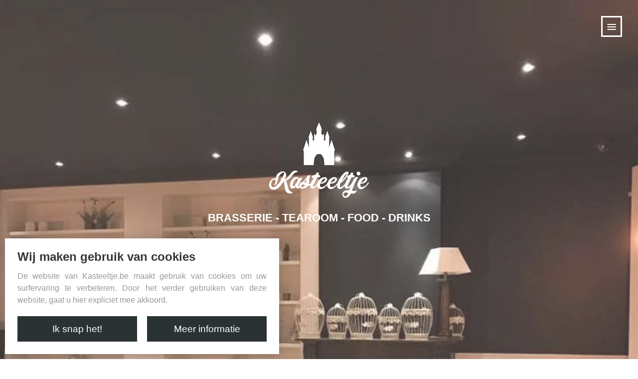

--- FILE ---
content_type: text/html; charset=UTF-8
request_url: https://www.kasteeltje.be/nl/home
body_size: 12447
content:
<!DOCTYPE html PUBLIC "-//W3C//DTD XHTML 1.0 Transitional//EN" "http://www.w3.org/TR/xhtml1/DTD/xhtml1-transitional.dtd">
<html xmlns="http://www.w3.org/1999/xhtml" xmlns:og="http://ogp.me/ns#" xmlns:fb="https://www.facebook.com/2008/fbml" lang="nl-be">
<head>
<title>Kasteeltje</title>
<meta http-equiv="Content-Type" content="text/html; charset=UTF-8"/>
<meta http-equiv="Cache-control" content="no-cache"/>
<meta http-equiv="imagetoolbar" content="no"/>
<meta http-equiv="pragma" content="no-cache"/>
<meta http-equiv="Content-Script-Type" content="text/javascript"/>
<meta http-equiv="Content-Style-Type" content="text/css"/>
<meta http-equiv="Window-Target" content="_top"/>
<meta http-equiv="content-language" content="NL"/>
<meta name="SKYPE_TOOLBAR" content="SKYPE_TOOLBAR_PARSER_COMPATIBLE"/>
<meta name="keywords" content=""/>
<meta name="description" content=""/>
<meta name="abstract" content=""/>
<meta name="robots" content="index, follow"/>
<meta name="contact" content="info@kasteeltje.be"/>
<meta name="distribution" content="global"/>
<meta name="format-detection" content="telephone=no"/>
<meta name="generator" content="Plenso"/>
<meta name="publisher" content="Kasteeltje"/>
<meta name="rating" content="general"/>
<meta name="reply-to" content="info@kasteeltje.be"/>
<meta name="googlebot" content="noodp"/>
<meta name="slurp" content="noodp"/>
<meta name="msnbot" content="noodp"/>
<meta name="web_author" content="Plenso bvba"/>
<meta name="identifier-url" content="http://www.kasteeltje.be"/>
<meta name="linkage" content="http://www.kasteeltje.be"/>
<meta name="MSThemeCompatible" content="no"/>
<meta name="revisit-after" content="1 days"/>
<meta name="copyright" content="copyright © 2026 Kasteeltje"/>
<meta name="viewport" content="width=device-width, initial-scale=1.0">
<meta name="dc.language" CONTENT="NL"/>
<meta name="dc.source" CONTENT="http://www.kasteeltje.be/nl/home"/>
<meta name="dc.title" CONTENT="Kasteeltje"/>
<meta name="dc.keywords" CONTENT=""/>
<meta name="dc.subject" CONTENT=""/>
<meta name="dc.description" CONTENT=""/>
<meta property="og:title" content="Kasteeltje"/>
<meta property="og:type" content="company"/>
<meta property="og:url" content="http://www.kasteeltje.be/nl/home"/>
<meta property="og:image" content="http://www.kasteeltje.be/default.png"/>
<meta property="og:site_name" content="Kasteeltje"/>
<meta property="og:description" content=""/>
<link href="/css/A.reset.css+fontface.css+index.css,,q1769162312,Mcc.laAX7cvYu9.css.pagespeed.cf.Y6o78vrnvt.css" rel="stylesheet" type="text/css" media="screen"/>
<link href="/css/A.menu.css+classes.css,Mcc.7osXPnKHm7.css.pagespeed.cf.HUsC9-vG3w.css" rel="stylesheet" type="text/css" media="screen"/>
<link href="/font-awesome/A.all.css.pagespeed.cf.ObKy3peGrv.css" rel="stylesheet"/>
<link href="/A.Loctek,,_loctek.css+css,,_jquery-datepicker.css,Mcc.3rNfNvR0B0.css.pagespeed.cf.ormUg-uTWP.css" rel="stylesheet" type="text/css" media="screen"/>
<link href="/css/A.photoswipe.css+default-skin,,_default-skin.css,Mcc.QUpxNI4Hz-.css.pagespeed.cf.4AyvrLgbmD.css" rel="stylesheet"/>
<link href="https://fonts.googleapis.com/css?family=Lato:400,400i,700,700i" rel="stylesheet">
<link rel="shortcut icon" href="https://www.kasteeltje.be/favicon.ico"/>
<link rel="apple-touch-icon" sizes="57x57" href="http://www.kasteeltje.be/touch-icon-iphone.png"/>
<link rel="apple-touch-icon" sizes="72x72" href="http://www.kasteeltje.be/touch-icon-ipad.png"/>
<link rel="apple-touch-icon" sizes="114x114" href="http://www.kasteeltje.be/touch-icon-iphone4.png"/>
<link rel="apple-touch-icon" sizes="144x144" href="http://www.kasteeltje.be/touch-icon-ipad3.png"/>
<link rel="apple-touch-icon-precomposed" sizes="57x57" href="http://www.kasteeltje.be/touch-icon-iphone.png"/>
<link rel="apple-touch-icon-precomposed" sizes="72x72" href="http://www.kasteeltje.be/touch-icon-ipad.png"/>
<link rel="apple-touch-icon-precomposed" sizes="114x114" href="http://www.kasteeltje.be/touch-icon-iphone4.png"/>
<link rel="apple-touch-icon-precomposed" sizes="144x144" href="http://www.kasteeltje.be/touch-icon-ipad3.png"/>
<link rel="canonical" href="http://www.kasteeltje.be/nl/home"/>
<meta name="google-site-verification" content="hVB3fS-DYYbshaE_XazhtNjnXf4196c7WUexAaU52Gk"/>
<script type="text/javascript" src="/js/jquery-1.9.1.min.js.pagespeed.jm.roLDJ9nOeu.js"></script>
<script src="/Loctek,_loctek.js+js,_modernizr.js+js,_jquery.dotdotdot.min.js.pagespeed.jc.DSFuGAzBnJ.js"></script><script>eval(mod_pagespeed_mqIUKnUxFk);</script>
<script>eval(mod_pagespeed_n_$GrrQm7e);</script>
<script>eval(mod_pagespeed_cajPjo3kdp);</script>
<script>(function(i,s,o,g,r,a,m){i['GoogleAnalyticsObject']=r;i[r]=i[r]||function(){(i[r].q=i[r].q||[]).push(arguments)},i[r].l=1*new Date();a=s.createElement(o),m=s.getElementsByTagName(o)[0];a.async=1;a.src=g;m.parentNode.insertBefore(a,m)})(window,document,'script','//www.google-analytics.com/analytics.js','ga');ga('create','UA-61838324-1','auto');ga('send','pageview');</script>
<script src="/js/photoswipe.min.js+photoswipe-ui-default.min.js.pagespeed.jc.FVmoiHKpqR.js"></script><script>eval(mod_pagespeed_4zywTorIkl);</script>
<script>eval(mod_pagespeed_aeqvH8KxSL);</script>
<script type="text/javascript">$(document).ready(function(){$('#menu').on('click',function(){console.log('test');if($(this).hasClass('active'))closeMenu();else{$('#menu').addClass('active');$('#container').animate({left:viewport().width>400?'-400px':-viewport().width},700);$('nav').show().animate({right:'0'},700);if(viewport().width<=400)$('html,body').css('overflow','hidden');}});});function closeMenu(){$('#menu').removeClass('active');$('#container').animate({left:'0'},700);$('nav').animate({right:viewport().width>400?'-400px':-viewport().width},700,function(){$(this).hide();});if(viewport().width<=400)$('html,body').css('overflow','auto');}</script>
</head>
<body>
<div id="container">
<nav>
<img src="/images/xlogo.png.pagespeed.ic.TRXwsZ0xhy.webp" id="logo"/>
<ul>
<li><a href="/nl/home" class="active">home</a></li>
<li><a href="/nl/menus">menu</a></li>
<li><a href="/nl/suggesties">suggesties</a></li>
<li><a href="/nl/menu">kaart</a></li>
<li><a href="/nl/nieuws">nieuws</a></li>
<li><a href="/nl/fotos">foto's</a></li>
<li><a href="/nl/faq">faq</a></li>
<li><a href="/nl/contact">contact</a></li>
<li><a href="/nl/reserveren">reserveren</a></li>
</ul>
</nav>
<div id="homeslide">
<div class="data">
<img src="/images/xlogo_white.png.pagespeed.ic.U4sYEzzg18.webp"/>
<div class="c"><p style="text-align:center"><big><strong>BRASSERIE - TEAROOM - FOOD - DRINKS</strong></big></p></div>
</div>
<div class="headerImages">
<img src="/uploads/xED6771B9-5527-4C63-A0C6-5329112B5098_home.jpeg.pagespeed.ic.y2KktMxHpJ.webp"/>
<img src="/uploads/xF9A8BC51-E2B6-43DD-BB32-DFBE55C7445A_home.jpeg.pagespeed.ic.99EZ4nwsGS.webp"/>
<img src="/uploads/xIMG_2426_home.JPG.pagespeed.ic.fCpyc2rips.webp"/>
<img src="/uploads/xIMG_2430-873_home.JPG.pagespeed.ic.y-DatpnizA.webp"/>
<img src="/uploads/xIMG_2065-649_home.JPG.pagespeed.ic.dxhYGK0h0X.webp"/>
<img src="/uploads/xIMG_2092_home.JPG.pagespeed.ic.aXIr2TnbKg.webp"/>
<img src="/uploads/xFB4283DD-A807-4C15-80BF-325A6C37242B_home.jpeg.pagespeed.ic.eCoDEHPfoO.webp"/>
<img src="/uploads/xIMG_2054_home.JPG.pagespeed.ic.bmenOIIaPO.webp"/>
<img src="/uploads/xIMG_2095_home.JPG.pagespeed.ic.MwIyauXb0s.webp"/>
<img src="/uploads/xIMG_2341-580_home.JPG.pagespeed.ic.rlkKP6JxLc.webp"/>
<img src="/uploads/xIMG_2108_home.JPG.pagespeed.ic.2CXVh9lAAf.webp"/>
<img src="/uploads/xIMG_2423_home.JPG.pagespeed.ic.X4U8Fkahj0.webp"/>
<img src="/uploads/xIMG_2100-769_home.JPG.pagespeed.ic.xFnpdxmtiv.webp"/>
<img src="/uploads/xIMG_2276_home.JPG.pagespeed.ic.UB2NbXyvOH.webp"/>
<img src="/uploads/xIMG_2332-607_home.JPG.pagespeed.ic.HYel9pDph5.webp"/>
</div>
</div>
<div class="center" id="home" style="margin: 5% auto;text-align:center">
<h1>HARTELIJK WELKOM in Brasserie Kasteeltje!<p><strong><a href="http://www.kasteeltje.be/nl/menus"><span style="color:#FF0000">Bekijk hier de lunch voor vandaag of weekendlunch</span></a></strong></p></h1>
<div class="c"><p>Jaarlijks verlof van 17/12 tot 2/01/2026 terug open 03/01. Fijn feestdagen en gezond 2026! <br/>
Open vanaf 11u30...</p>
<p><strong>Gezellig genieten op terras met uitzicht van gezellig natuur & kasteel van Rumbeke.</strong></p>
<p>Reserveren kan telefonisch op <a href="tel:051 211 796">051211796</a> of on-line<strong><a href="https://www.kasteeltje.be/nl/reserveren">klik hier</a></strong></p>
<p><strong>Nieuw :</strong><strong> vanaf heden kunt u ook betalen met maaltijdcheques & consumptiecheques</strong></p>
<p>Ontdek het simpel genot van lekker eten en onze warme gastvrijheid in een tijdloze omgeving.</p>
<p>Brasserie t&#39;kasteeltje heeft zijn culinaire geheimen graag aan u prijs verzorgd door onze chef.</p>
<p></p>
<p>Gelegen in het hartje van West-Vlaanderen in het prachtige kader waar gezelligheid troef is.</p>
<p>Elke weekdag is er een verzorgde lunch voorzien alsook mogelijkheid om &agrave; la carte te dineren.</p>
<p>Wij zijn gesloten op woensdag & donderdag.</p>
<p>Enkel op zaterdag & zondag  + vakantiedagen is er tearoom. Tijdens het jaar is er in de week geen tearoom.</p></div>
<a href="/nl/contact" class="leesmeer lm2"><span>Bekijk het liggingsplan</span></a>
</div>
<section id="header" style="background-image:url(/uploads/xIMG_2353_max.JPG.pagespeed.ic._xsXxgVUdf.webp)">
<hgroup class="smallcenter">
<div>
<h1>Menu's & Lunch</h1>
<br clear="both"/>
<h2>Geniet van onze zorgvuldig samengestelde menu's</h2>
</div>
</hgroup>
</section>
<div id="submenu2">
<div class="center">
<span>Weeklunch 12/01 tot 16/01 €22</span>
<span>Weekendlunch 17/01/2026 € 24</span>
<span>Degustatie menu Maand Januari</span>
<span>Menu’s voor groepen</span>
<span>Rouwmaaltijd</span>
<span>Fijnproevers menu (op aanvraag)</span>
</div>
</div>
<div id="menuitems2" class="center">
<div class="menus">
<h2>voorgerecht + hoofdgerecht + dessert</h2>
<div class="c"><p>Weeklunch 12/01 tot 16/01</p>
<p>Wortelsoep<br/>
Of<br/>
Toast omeletje / kerstomaten<br/>
- - - - - - - - - - - <br/>
Varkenshaasje / mosterdsaus / kroketjes<br/>
Of<br/>
Zeebaars / venkelsaus / krieltjes<br/>
- - - - - - - - - - - <br/>
Vanille pudding <br/>
Of<br/>
Koffie of thee</p></div>
</div>
<div class="menus">
<h2>Zaterdag 17/01/2026</h2>
<div class="c"><p>Weekendlunch 17/01</p>
<p>Soep v/d dag<br/>
Of <br/>
Garnaalkroket<br/>
- - - - - - - - - - -  <br/>
vol au vent / salade / kroketjes<br/>
Of<br/>
Scampi look / salade / frietjes<br/>
 - - - - - - - - - -  <br/>
Chocomousse<br/>
Of<br/>
Koffie of thee</p></div>
</div>
<div class="menus">
<h2>Let our chef tease you</h2>
<div class="c"><p>Degustatie menu</p>
<p>Hapjes van de chef <br/>
- - - - - - - - - - - - <br/>
Scampi curry / appel<br/>
Of<br/>
Carpaccio van rund / truffelmayonaise<br/>
- - - - - - - - - - - - <br/>
Kalfswang / aardappelcreme / jus van rodenbach / kruidentuile<br/>
Of<br/>
Goudbrasem / proven&ccedil;aalse saus /geitenkaaspuree<br/>
- - - - - - - - - - - - <br/>
Quenelle van witte chocomousse / Spongecake van framboos <br/>
Of<br/>
Koffie of thee</p>
<p>3 gangen 65 euro all in<br/>
4 gangen 80 euro all in</p></div>
</div>
<div class="menus">
<h2>Wij serveren aangepaste menu's voor groepen :</h2>
<div class="c"><p>Uw Communie / Babyborrel / Trouwfeest / Verjaardag / Pensioenfeestje / Sweet 16 / Bedrijfsfeest / Familiefeestje middenin de natuur met zicht op het kasteel. Brasserie kasteel legt in deze feestformule de nadruk op kindvriendelijk of gastronomisch diner. We adviseren u graag bij het samenstellen van het menu van uw voorkeur. Kinderen kunnen zich in deze groene omgeving helemaal uitleven op het speelplein. Gegarandeerd blozende wangetjes op de foto’s!</p>
<p>Er is een keuze uit restaurant of bijhorend zaaltje apart...</p>
<p>We bespreken steeds samen uw wensen en geven uw feest met de grootste zorg vorm.<br/>
Dan hebben wij daarvoor de ideale formule ontwikkeld.<br/>
Er is keuze uit niet minder dan 4 verschillende groepsmenu’s, elk volgens budget en/of smaak.</p>
<p>Wij kijken ernaar uit u en uw groep te mogen ontvangen en wensen u alvast smakelijk eten!</p>
<p>Wij doen extra open op onze sluitingsdag woensdag of donderdag vanaf 35 personen.</p>
<p>Wenst u graag meer informatie over de menu&#39;s bel naar <a href="tel:051 211 796">051 211 796</a> of mail naar <a href="mailto:info@kasteeltje.be?subject=Meer%20informatie%20voor%20groepen">info@kasteeltje.be</a><br/>
 </p></div>
</div>
<div class="menus">
<h2>Rouwmaaltijd</h2>
<div class="c"><p>In het unieke en aangename kader van Brasserie Kasteeltje&nbsp;willen wij u, bij het verlies van een dierbare, sereen en respectvol ontvangen.</p>
<p>Wij bieden u enkele formules voor een verzorgde koffietafel of een warme rouwmaaltijd.<br/>
<span style="color:rgb(0, 0, 0)">Wij doen extra open op onze sluitingsdag woensdag of donderdag vanaf 35 personen.</span></p>
<p><span style="color:rgb(0, 0, 0)">Wenst u graag meer informatie over de menu&#39;s&nbsp;bel naar&nbsp;</span><a href="tel:051 211 796">051 211 796</a><span style="color:rgb(0, 0, 0)">&nbsp;of mail naar&nbsp;</span><a href="mailto:info@kasteeltje.be?subject=Meer%20informatie%20over%20rouwmaaltijd">info@kasteeltje.be</a></p>
</div>
</div>
<div class="menus">
<h2>Deze menu wordt enkel geserveerd als u dit via mail of telefonisch vermeld.</h2>
<div class="c"><p><strong>Fijnproevers menu brasserie kasteeltje :</strong>&nbsp;</p>
<p><em>Hapjes :</em></p>
<p>5 luxe hapjes van de chef</p>
<p><em>Voorgerecht 1 :</em></p>
<p>Kreeft Belle vue</p>
<p>Met huisgemaakte cocktailsaus en cognac</p>
<p><em>Voorgerecht 2 :</em></p>
<p>Duo van langoustine en traag gegaard spek/ risotto van de chef/ schuimpje en jus van langoustine&nbsp;</p>
<p><em>Of</em></p>
<p>Bisque van noordzeegarnalen&nbsp;<br/>
<br/>
<em>Hoofdgerecht&nbsp;:</em></p>
<p>Iberico gegrild<br/>
Chinese kool en een parel couscous salade</p>
<p>Of</p>
<p>Gegrilde kalfsoester &amp; kalfszwerik</p>
<p>Of</p>
<p>Op vel gebakken tarbot mousseline met gamba en fregola</p>
<p><em>Dessert :</em></p>
<p>Variatie van aardbeien met krokantje van smoelentrekkers.</p>
<p>koffie of thee met versnaperingen</p>
<p><strong>- 4 gangen</strong> : 83 euro per persoon met water / bieren / wijnen / frisdranken inbegrepen tijdens de maaltijd</p>
<p><strong>- 5 gangen</strong> : 100&nbsp;euro per persoon met water / bieren / wijnen / frisdranken inbegrepen tijdens de maaltijd</p>
<p><strong>Deze fijnproevers menu&nbsp;wordt enkel geserveerd als u dit via&nbsp;<a href="mailto:Info@kasteeltje.be?subject=Fijnproeversmenu%20bestellen"><span style="color:rgb(255, 0, 0)">mail</span></a>&nbsp;of telefonisch vermeld op&nbsp;<span style="color:rgb(255, 0, 0)"><a href="tel:051 211 796">051 211 796</a>&nbsp;voor vanaf &nbsp;8p personen &amp; 3 dagen op voorhand.</span></strong></p>
</div>
</div>
</div>
<script>$('#menuitems2 > div').hide().first().show();$('#submenu2 span').on('click',function(){var i=$(this).parent().children().index($(this));$('#menuitems2 > div').hide().eq(i).fadeIn('fast');$('#submenu2 span').removeClass('active').eq(i).addClass('active');}).first().addClass('active');</script>
<section id="header" style="background-image:url(/uploads/xIMG_2080-112_max.JPG.pagespeed.ic._D5VwBuivu.webp)">
<hgroup class="smallcenter">
<div>
<h1>à la carte</h1>
<br clear="both"/>
<h2>Aan jou de keuze!</h2>
</div>
</hgroup>
</section>
<div id="submenu">
<div class="center">
<span data-id="15">Suggesties</span>
<span data-id="1">Cold things to share</span>
<span data-id="11">Hot things to share</span>
<span data-id="2">Voorgerechten</span>
<span data-id="3">Hoofdgerechten Vlees</span>
<span data-id="5">Hoofdgerechten Vis</span>
<span data-id="6">Kindergerechten</span>
<span data-id="12">Kroketten</span>
<span data-id="13">Pasta's</span>
<span data-id="14">Salades</span>
<span data-id="10">Desserts</span>
<span data-id="9">Sweet afternoon</span>
</div>
</div>
<div id="menuitems" class="center">
<div class="it1">	<div class="menuitem">
<span class="title">Bordje kaas</span>
<span class="price"></span>
</div>
<div class="menuitem">
<span class="title">Bordje salami</span>
<span class="price"></span>
</div>
<div class="menuitem">
<span class="title">Bordje gemengd</span>
<span class="price"></span>
</div>
<div class="menuitem">
<span class="title">Bordje koude tapas </span>
<span class="price"></span>
</div>
</div><div class="it2">
<div class="menuitem">
<span class="title">Verse tomatensoep</span>
<span class="price"></span>
</div>
<div class="menuitem">
<span class="title">Kaaskroketten</span>
<span class="price"></span>
</div>
<div class="menuitem">
<span class="title">Garnaalkroketten</span>
<span class="price"></span>
</div>
<div class="menuitem">
<span class="title">Duo van kaas- en garnaalkroket</span>
<span class="price"></span>
</div>
<div class="menuitem">
<span class="title">Carpaccio van rund ( balsamico & parmezaan)</span>
<span class="price"></span>
</div>
<div class="menuitem">
<span class="title">Toast gerookte zalm</span>
<span class="price"></span>
</div>
<div class="menuitem">
<span class="title">Scampi room</span>
<span class="price"></span>
</div>
<div class="menuitem">
<span class="title">Scampi diabolique (pikant)</span>
<span class="price"></span>
</div>
<div class="menuitem">
<span class="title">Scampi 'Kasteeltje' (zeekraal, rode ui & zongedroogde tomaat)</span>
<span class="price"></span>
</div>
</div><div class="it3">
<div class="menuitem">
<span class="title">Carpaccio rund ( balsamico & parmezaan)</span>
<span class="price"></span>
</div>
<div class="menuitem">
<span class="title">Vol au vent 'Kasteeltje'</span>
<span class="price"></span>
</div>
<div class="menuitem">
<span class="title">Stoofpotje van varkenswangen</span>
<span class="price"></span>
</div>
<div class="menuitem">
<span class="title">Lamskroontje (warme groentjes & rozemarijnsaus)</span>
<span class="price"></span>
</div>
<div class="menuitem">
<span class="title">Kip gele curry met gewokte groentjes</span>
<span class="price"></span>
</div>
<div class="menuitem">
<span class="title">Filet Mignon (slaatje & saus naar keuze)</span>
<span class="price"></span>
</div>
<div class="menuitem">
<span class="title">Filet Pur (warme groentjes & saus naar keuze)</span>
<span class="price"></span>
</div>
</div><div class="it5">
<div class="menuitem">
<span class="title">Gerookte zalm</span>
<span class="price"></span>
</div>
<div class="menuitem">
<span class="title">Scampi diabolique (pikant)</span>
<span class="price"></span>
</div>
<div class="menuitem">
<span class="title">Scampi room</span>
<span class="price"></span>
</div>
<div class="menuitem">
<span class="title">Scampi 'Kasteeltje' (zeekraal, rode ui & zongedroogde tomaat)</span>
<span class="price"></span>
</div>
<div class="menuitem">
<span class="title">Gebakken kabeljauw op wijze van de chef (seizoensgebonden)</span>
<span class="price"></span>
</div>
</div><div class="it6">
<div class="menuitem">
<span class="title">Kindersteak met saus en frietjes</span>
<span class="price"></span>
</div>
<div class="menuitem">
<span class="title">Balletjes in tomatensaus</span>
<span class="price"></span>
</div>
<div class="menuitem">
<span class="title">Frikandel met frietjes ( 2 stuks )</span>
<span class="price"></span>
</div>
<div class="menuitem">
<span class="title">Kipfilet met appelmoes en frietjes</span>
<span class="price"></span>
</div>
<div class="menuitem">
<span class="title">Kinderspaghetti bolognaise</span>
<span class="price"></span>
</div>
</div><div class="it9">
<div class="menuitem">
<span class="title">IJSCOUPES</span>
<span class="price"></span>
</div>
<div class="menuitem">
<span class="title">Coupe vanille</span>
<span class="price"></span>
</div>
<div class="menuitem">
<span class="title">Dame blanche</span>
<span class="price"></span>
</div>
<div class="menuitem">
<span class="title">Coupe dame noir </span>
<span class="price"></span>
</div>
<div class="menuitem">
<span class="title">Coupe brésilienne </span>
<span class="price"></span>
</div>
<div class="menuitem">
<span class="title">Coupe advocaat</span>
<span class="price"></span>
</div>
<div class="menuitem">
<span class="title">Coupe vers fruit met slagroom</span>
<span class="price"></span>
</div>
<div class="menuitem">
<span class="title">Coupe aardbeien met slagroom ( seizoensgebonden )</span>
<span class="price"></span>
</div>
<div class="menuitem">
<span class="title">Coupe 't Kasteeltje</span>
<span class="price"></span>
</div>
<div class="menuitem">
<span class="title">Kinderijsje figuurtje</span>
<span class="price"></span>
</div>
<div class="menuitem">
<span class="title">Milkshake vanille/ aardbeien/ chocolade</span>
<span class="price"></span>
</div>
<div class="menuitem">
<span class="title">PANNEKOEK OF WAFEL ( 14:00 tot 17:30 )</span>
<span class="price"></span>
</div>
<div class="menuitem">
<span class="title">Kinderpannenkoek</span>
<span class="price"></span>
</div>
<div class="menuitem">
<span class="title">Natuur</span>
<span class="price"></span>
</div>
<div class="menuitem">
<span class="title">Boter en suiker</span>
<span class="price"></span>
</div>
<div class="menuitem">
<span class="title">Slagroom</span>
<span class="price"></span>
</div>
<div class="menuitem">
<span class="title">Ijs</span>
<span class="price"></span>
</div>
<div class="menuitem">
<span class="title">Ijs en warme chocolade</span>
<span class="price"></span>
</div>
<div class="menuitem">
<span class="title">Ijs , warme chocolade en slagroom</span>
<span class="price"></span>
</div>
<div class="menuitem">
<span class="title">Warme chocolade</span>
<span class="price"></span>
</div>
<div class="menuitem">
<span class="title">Vers fruit</span>
<span class="price"></span>
</div>
<div class="menuitem">
<span class="title">Ijs en advocaat</span>
<span class="price"></span>
</div>
<div class="menuitem">
<span class="title">Aardbeien ( seizoensgebonden )</span>
<span class="price"></span>
</div>
<div class="menuitem">
<span class="title">Aardbeien en ijs ( seizoensgebonden )</span>
<span class="price"></span>
</div>
<div class="menuitem">
<span class="title">Aardbeien, ijs en slagroom ( seizoensgebonden )</span>
<span class="price"></span>
</div>
</div><div class="it10">
<div class="menuitem">
<span class="title">Crème brûlée</span>
<span class="price"></span>
</div>
<div class="menuitem">
<span class="title">Tarte tatin met ijs</span>
<span class="price"></span>
</div>
<div class="menuitem">
<span class="title">Tarte tatin met ijs & slagroom</span>
<span class="price"></span>
</div>
<div class="menuitem">
<span class="title">Chocolade mousse</span>
<span class="price"></span>
</div>
<div class="menuitem">
<span class="title">Chocolade moelleux met vanille ijs</span>
<span class="price"></span>
</div>
<div class="menuitem">
<span class="title">Coupe 't Kasteeltje</span>
<span class="price"></span>
</div>
</div><div class="it11">
<div class="menuitem">
<span class="title">Bordje deluxe 'Kasteeltje' (mix van koude en warme hapjes)</span>
<span class="price"></span>
</div>
<div class="menuitem">
<span class="title">Meatballs van de chef met gele curry</span>
<span class="price"></span>
</div>
<div class="menuitem">
<span class="title">Gegratineerde platte oester 3/6/9 st.</span>
<span class="price"></span>
</div>
</div><div class="it12">
<div class="menuitem">
<span class="title">Mix van 1 kaas -en 2 garnaalkroketten</span>
<span class="price"></span>
</div>
<div class="menuitem">
<span class="title">Garnaalkroketten met slaatje</span>
<span class="price"></span>
</div>
<div class="menuitem">
<span class="title">Kaaskroketten met slaatje</span>
<span class="price"></span>
</div>
</div><div class="it13">
<div class="menuitem">
<span class="title">Spaghetti bolognaise</span>
<span class="price"></span>
</div>
<div class="menuitem">
<span class="title">Pasta kip & gele curry & champignons</span>
<span class="price"></span>
</div>
<div class="menuitem">
<span class="title">Pasta kip & groene pesto & champignons</span>
<span class="price"></span>
</div>
<div class="menuitem">
<span class="title">Pasta scampi (wijze van de chef)</span>
<span class="price"></span>
</div>
<div class="menuitem">
<span class="title">Pasta gerookte zalm (garnalen & scampi's)</span>
<span class="price"></span>
</div>
<div class="menuitem">
<span class="title">Vegetarische pasta (met seizoensgroentjes en tomatensaus)</span>
<span class="price"></span>
</div>
<div class="menuitem">
<span class="title">Wok kip</span>
<span class="price"></span>
</div>
<div class="menuitem">
<span class="title">Wok scampi</span>
<span class="price"></span>
</div>
</div><div class="it14">
<div class="menuitem">
<span class="title">Salade kip (honing & champignons)</span>
<span class="price"></span>
</div>
<div class="menuitem">
<span class="title">Salade geitenkaas (appel & peperkoek)</span>
<span class="price"></span>
</div>
<div class="menuitem">
<span class="title">Salade scampi (spek & appel)</span>
<span class="price"></span>
</div>
<div class="menuitem">
<span class="title">Salade gerookte zalm (garnalen & scampi)</span>
<span class="price"></span>
</div>
</div><div class="it15">
<div class="menuitem">
<span class="title">Vind u terug in de keuze lijst menu : suggesties</span>
<span class="price"></span>
</div>
</div>
</div>
<section id="header" style="background-image:url(/uploads/xIMG_2062_max.JPG.pagespeed.ic.b_Lgqch66d.webp)">
<hgroup class="smallcenter">
<div>
<h1>Nieuwe brasserie kasteeltje</h1>
<br clear="both"/>
<h2>Brasserie - tearoom - food - drinks</h2>
</div>
</hgroup>
<div id="menu">
<img src="[data-uri]"/>
<img src="[data-uri]"/>
</div>
</section>
<div style="margin-top:4%" class="center">
<div class="single-row-three">
<a href="/nl/nieuws/ideale_locatie_voor_feestjes_22" class="nieuws hn">
<img src="/uploads/x4413B232-7EDF-41EE-920F-5CAAFFBBF3FE_ove.jpeg.pagespeed.ic.QARz_Tbz1M.webp"/>
<div>
<h3>ideale locatie voor feestjes</h3>
<p> Op zoek naar de ideale locatie voor uw : Comunnie / Babyborrel /
Rouwmaaltijden&nbsp;/ Trouwfees...</p>
</div>
</a>
<a href="/nl/nieuws/bongo_bon_28" class="nieuws hn">
<img src="/uploads/xbongo-385_ove.jpg.pagespeed.ic.fFO_g5doM2.webp"/>
<div>
<h3>bongo bon </h3>
<p> Recent zijn brasserie t kasteeltje en bongo bon de samenwerking gestart 
heb jij nog een cadeaut...</p>
</div>
</a>
<a href="/nl/nieuws/cadeaubons_8" class="nieuws hn">
<img src="/uploads/xIMG_0016-850_ove.JPG.pagespeed.ic.TRz991rpx6.webp"/>
<div>
<h3>Cadeaubons</h3>
<p></p>
</div>
</a>
</div>
</div>
<div class="center" id="home" style="margin: 5% auto;text-align:center">
<a href="/nl/nieuws" class="leesmeer lm2"><span>Meer nieuws</span></a>
</div>
<div class="center cf" id="homevac">
<div class="part1 cf">Hebt u nog vragen?</div>
<div class="part2 cf">
Ideaal voor feestjes : communie / rouwmaaltijden / familiefeestjes / bedrijfsfeesten / ....
<br class="dn"/>
<a href="mailto:info@kasteeltje.be" class="leesmeer"><span>Meer info</span></a>
</div>
</div>
<div style="margin:4% auto" class="center">
<div class="pr">
<img src="[data-uri]" id="fotosleft"/>
<img src="[data-uri]" id="fotosright"/>
<div class="homepics" id="fotos">
<div onclick="initswipe(0)"><img src="/uploads/x8933AA4F-6709-4276-8799-9F208065B89A_pic.jpeg.pagespeed.ic.Pg25DGZuZs.webp"></div>
<div onclick="initswipe(1)"><img src="/uploads/x521530_178010262340555_412138469_n-539_pic.jpg.pagespeed.ic.gSBWQB3cl-.webp"></div>
<div onclick="initswipe(2)"><img src="/uploads/xFKNG2196_pic.JPG.pagespeed.ic.HyhIM6w4Z5.webp"></div>
<div onclick="initswipe(3)"><img src="/uploads/xIMG_0016_pic.JPG.pagespeed.ic.BGSQfT1iCt.webp"></div>
<div onclick="initswipe(4)"><img src="/uploads/xIMG_2059_pic.JPG.pagespeed.ic.BH7PTRDrLJ.webp"></div>
<div onclick="initswipe(5)"><img src="/uploads/xIMG_2093-723_pic.JPG.pagespeed.ic.sHWLCGDv9P.webp"></div>
<div onclick="initswipe(6)"><img src="/uploads/xIMG_2118_pic.JPG.pagespeed.ic.Elr78H4hzm.webp"></div>
<div onclick="initswipe(7)"><img src="/uploads/xIMG_2065_pic.JPG.pagespeed.ic.7mBiMAIqHA.webp"></div>
<div onclick="initswipe(8)"><img src="/uploads/xIMG_2341_pic.JPG.pagespeed.ic.GealV6P94U.webp"></div>
<div onclick="initswipe(9)"><img src="/uploads/xIMG_2100_pic.JPG.pagespeed.ic.Meg2J0AMvr.webp"></div>
<div onclick="initswipe(10)"><img src="/uploads/xIMG_2427_pic.JPG.pagespeed.ic.V3Z2g7axnM.webp"></div>
<div onclick="initswipe(11)"><img src="/uploads/xCHEI7047_pic.JPG.pagespeed.ic.yLONM0nVv6.webp"></div>
<div onclick="initswipe(12)"><img src="/uploads/xIMG_2425_pic.JPG.pagespeed.ic.JcckKkDRcC.webp"></div>
<div onclick="initswipe(13)"><img src="/uploads/xIMG_2102_pic.JPG.pagespeed.ic.laP8lVjVZw.webp"></div>
<div onclick="initswipe(14)"><img src="/uploads/xIMG_2430_pic.JPG.pagespeed.ic.FKz2KT9oLx.webp"></div>
<div onclick="initswipe(15)"><img src="/uploads/xIMG_2456_pic.JPG.pagespeed.ic.RtNS9kzTz-.webp"></div>
<div onclick="initswipe(16)"><img src="/uploads/xKUNJ1154_pic.JPG.pagespeed.ic.MItr65L8MS.webp"></div>
<div onclick="initswipe(17)"><img src="/uploads/xMMBQ8097-485_pic.JPG.pagespeed.ic.QS2MzYuss3.webp"></div>
<div onclick="initswipe(18)"><img src="/uploads/xIMG_2332-27_pic.JPG.pagespeed.ic.6BXCXLU0pw.webp"></div>
<div onclick="initswipe(19)"><img src="/uploads/xIMG_2137_pic.JPG.pagespeed.ic.iXbhN_ZjKY.webp"></div>
<div onclick="initswipe(20)"><img src="/uploads/xGTNH2004_pic.JPG.pagespeed.ic.hoKxclQ4-J.webp"></div>
<div onclick="initswipe(21)"><img src="/uploads/xIMG_2252_pic.JPG.pagespeed.ic.QlUbXoV3Z9.webp"></div>
<div onclick="initswipe(22)"><img src="/uploads/xIMG_2278_pic.JPG.pagespeed.ic.h1OYBNSpOD.webp"></div>
<div onclick="initswipe(23)"><img src="/uploads/x66A77ABC-0565-409E-9CD1-F691C5802DB8_pic.jpeg.pagespeed.ic.lgjJOaox_C.webp"></div>
<div onclick="initswipe(24)"><img src="/uploads/x29785281-0E53-48C7-B286-5479ACBFB293_pic.jpeg.pagespeed.ic.lU8A0Kp31o.webp"></div>
<div onclick="initswipe(25)"><img src="/uploads/xA1EDDBC6-13BA-4E42-BF4E-D76876DDF4FE_pic.jpeg.pagespeed.ic.AsbO8vBqIB.webp"></div>
<div onclick="initswipe(26)"><img src="/uploads/x54F5A8D8-D953-4EF2-A78D-32BDB8BAED2D_pic.jpeg.pagespeed.ic.RyIFZrOPRj.webp"></div>
<div onclick="initswipe(27)"><img src="/uploads/x563D9349-3A84-4543-A64C-0AA016B3BAAC_pic.jpeg.pagespeed.ic.uGEwVAeGmE.webp"></div>
<div onclick="initswipe(28)"><img src="/uploads/x06FCEEF7-05EC-4A9D-A7DB-6FF35DCA4ACE_pic.jpeg.pagespeed.ic.Wc7Nk6jzHf.webp"></div>
<div onclick="initswipe(29)"><img src="/uploads/x40BF70B5-3FB5-4A30-803B-98AA5F262FB6_pic.jpeg.pagespeed.ic.3u-aRSMss2.webp"></div>
</div>
</div>
<script>

function initswipe(start)
{
	var pswpElement = document.querySelectorAll('.pswp')[0];

	// build items array
	var items = [
					<pre>Array
(
    [type] => 2
    [message] => getimagesize(/mnt/bilbo-disk1/websites/kasteeltje.be/www/uploads/8933AA4F-6709-4276-8799-9F208065B89A.jpeg): failed to open stream: No such file or directory
    [file] => /mnt/bilbo-disk1/websites/kasteeltje.be/www/templates_c/485e6a0fb1858147de213cf361ff36616069f296.file.fotos.home.tpl.php
    [line] => 64
)
</pre>			{
			    src: '/uploads/8933AA4F-6709-4276-8799-9F208065B89A_max.jpeg',
			    w: $(window).width(),
			    h: ( / ) * $(window).width()
		    },
	    			<pre>Array
(
    [type] => 2
    [message] => getimagesize(/mnt/bilbo-disk1/websites/kasteeltje.be/www/uploads/521530_178010262340555_412138469_n-539.jpg): failed to open stream: No such file or directory
    [file] => /mnt/bilbo-disk1/websites/kasteeltje.be/www/templates_c/485e6a0fb1858147de213cf361ff36616069f296.file.fotos.home.tpl.php
    [line] => 64
)
</pre>			{
			    src: '/uploads/521530_178010262340555_412138469_n-539_max.jpg',
			    w: $(window).width(),
			    h: ( / ) * $(window).width()
		    },
	    			<pre>Array
(
    [type] => 2
    [message] => getimagesize(/mnt/bilbo-disk1/websites/kasteeltje.be/www/uploads/FKNG2196.JPG): failed to open stream: No such file or directory
    [file] => /mnt/bilbo-disk1/websites/kasteeltje.be/www/templates_c/485e6a0fb1858147de213cf361ff36616069f296.file.fotos.home.tpl.php
    [line] => 64
)
</pre>			{
			    src: '/uploads/FKNG2196_max.JPG',
			    w: $(window).width(),
			    h: ( / ) * $(window).width()
		    },
	    			<pre>Array
(
    [type] => 2
    [message] => getimagesize(/mnt/bilbo-disk1/websites/kasteeltje.be/www/uploads/IMG_0016.JPG): failed to open stream: No such file or directory
    [file] => /mnt/bilbo-disk1/websites/kasteeltje.be/www/templates_c/485e6a0fb1858147de213cf361ff36616069f296.file.fotos.home.tpl.php
    [line] => 64
)
</pre>			{
			    src: '/uploads/IMG_0016_max.JPG',
			    w: $(window).width(),
			    h: ( / ) * $(window).width()
		    },
	    			<pre>Array
(
    [type] => 2
    [message] => getimagesize(/mnt/bilbo-disk1/websites/kasteeltje.be/www/uploads/IMG_2059.JPG): failed to open stream: No such file or directory
    [file] => /mnt/bilbo-disk1/websites/kasteeltje.be/www/templates_c/485e6a0fb1858147de213cf361ff36616069f296.file.fotos.home.tpl.php
    [line] => 64
)
</pre>			{
			    src: '/uploads/IMG_2059_max.JPG',
			    w: $(window).width(),
			    h: ( / ) * $(window).width()
		    },
	    			<pre>Array
(
    [type] => 2
    [message] => getimagesize(/mnt/bilbo-disk1/websites/kasteeltje.be/www/uploads/IMG_2093-723.JPG): failed to open stream: No such file or directory
    [file] => /mnt/bilbo-disk1/websites/kasteeltje.be/www/templates_c/485e6a0fb1858147de213cf361ff36616069f296.file.fotos.home.tpl.php
    [line] => 64
)
</pre>			{
			    src: '/uploads/IMG_2093-723_max.JPG',
			    w: $(window).width(),
			    h: ( / ) * $(window).width()
		    },
	    			<pre>Array
(
    [type] => 2
    [message] => getimagesize(/mnt/bilbo-disk1/websites/kasteeltje.be/www/uploads/IMG_2118.JPG): failed to open stream: No such file or directory
    [file] => /mnt/bilbo-disk1/websites/kasteeltje.be/www/templates_c/485e6a0fb1858147de213cf361ff36616069f296.file.fotos.home.tpl.php
    [line] => 64
)
</pre>			{
			    src: '/uploads/IMG_2118_max.JPG',
			    w: $(window).width(),
			    h: ( / ) * $(window).width()
		    },
	    			<pre>Array
(
    [type] => 2
    [message] => getimagesize(/mnt/bilbo-disk1/websites/kasteeltje.be/www/uploads/IMG_2065.JPG): failed to open stream: No such file or directory
    [file] => /mnt/bilbo-disk1/websites/kasteeltje.be/www/templates_c/485e6a0fb1858147de213cf361ff36616069f296.file.fotos.home.tpl.php
    [line] => 64
)
</pre>			{
			    src: '/uploads/IMG_2065_max.JPG',
			    w: $(window).width(),
			    h: ( / ) * $(window).width()
		    },
	    			<pre>Array
(
    [type] => 2
    [message] => getimagesize(/mnt/bilbo-disk1/websites/kasteeltje.be/www/uploads/IMG_2341.JPG): failed to open stream: No such file or directory
    [file] => /mnt/bilbo-disk1/websites/kasteeltje.be/www/templates_c/485e6a0fb1858147de213cf361ff36616069f296.file.fotos.home.tpl.php
    [line] => 64
)
</pre>			{
			    src: '/uploads/IMG_2341_max.JPG',
			    w: $(window).width(),
			    h: ( / ) * $(window).width()
		    },
	    			<pre>Array
(
    [type] => 2
    [message] => getimagesize(/mnt/bilbo-disk1/websites/kasteeltje.be/www/uploads/IMG_2100.JPG): failed to open stream: No such file or directory
    [file] => /mnt/bilbo-disk1/websites/kasteeltje.be/www/templates_c/485e6a0fb1858147de213cf361ff36616069f296.file.fotos.home.tpl.php
    [line] => 64
)
</pre>			{
			    src: '/uploads/IMG_2100_max.JPG',
			    w: $(window).width(),
			    h: ( / ) * $(window).width()
		    },
	    			<pre>Array
(
    [type] => 2
    [message] => getimagesize(/mnt/bilbo-disk1/websites/kasteeltje.be/www/uploads/IMG_2427.JPG): failed to open stream: No such file or directory
    [file] => /mnt/bilbo-disk1/websites/kasteeltje.be/www/templates_c/485e6a0fb1858147de213cf361ff36616069f296.file.fotos.home.tpl.php
    [line] => 64
)
</pre>			{
			    src: '/uploads/IMG_2427_max.JPG',
			    w: $(window).width(),
			    h: ( / ) * $(window).width()
		    },
	    			<pre>Array
(
    [type] => 2
    [message] => getimagesize(/mnt/bilbo-disk1/websites/kasteeltje.be/www/uploads/CHEI7047.JPG): failed to open stream: No such file or directory
    [file] => /mnt/bilbo-disk1/websites/kasteeltje.be/www/templates_c/485e6a0fb1858147de213cf361ff36616069f296.file.fotos.home.tpl.php
    [line] => 64
)
</pre>			{
			    src: '/uploads/CHEI7047_max.JPG',
			    w: $(window).width(),
			    h: ( / ) * $(window).width()
		    },
	    			<pre>Array
(
    [type] => 2
    [message] => getimagesize(/mnt/bilbo-disk1/websites/kasteeltje.be/www/uploads/IMG_2425.JPG): failed to open stream: No such file or directory
    [file] => /mnt/bilbo-disk1/websites/kasteeltje.be/www/templates_c/485e6a0fb1858147de213cf361ff36616069f296.file.fotos.home.tpl.php
    [line] => 64
)
</pre>			{
			    src: '/uploads/IMG_2425_max.JPG',
			    w: $(window).width(),
			    h: ( / ) * $(window).width()
		    },
	    			<pre>Array
(
    [type] => 2
    [message] => getimagesize(/mnt/bilbo-disk1/websites/kasteeltje.be/www/uploads/IMG_2102.JPG): failed to open stream: No such file or directory
    [file] => /mnt/bilbo-disk1/websites/kasteeltje.be/www/templates_c/485e6a0fb1858147de213cf361ff36616069f296.file.fotos.home.tpl.php
    [line] => 64
)
</pre>			{
			    src: '/uploads/IMG_2102_max.JPG',
			    w: $(window).width(),
			    h: ( / ) * $(window).width()
		    },
	    			<pre>Array
(
    [type] => 2
    [message] => getimagesize(/mnt/bilbo-disk1/websites/kasteeltje.be/www/uploads/IMG_2430.JPG): failed to open stream: No such file or directory
    [file] => /mnt/bilbo-disk1/websites/kasteeltje.be/www/templates_c/485e6a0fb1858147de213cf361ff36616069f296.file.fotos.home.tpl.php
    [line] => 64
)
</pre>			{
			    src: '/uploads/IMG_2430_max.JPG',
			    w: $(window).width(),
			    h: ( / ) * $(window).width()
		    },
	    			<pre>Array
(
    [type] => 2
    [message] => getimagesize(/mnt/bilbo-disk1/websites/kasteeltje.be/www/uploads/IMG_2456.JPG): failed to open stream: No such file or directory
    [file] => /mnt/bilbo-disk1/websites/kasteeltje.be/www/templates_c/485e6a0fb1858147de213cf361ff36616069f296.file.fotos.home.tpl.php
    [line] => 64
)
</pre>			{
			    src: '/uploads/IMG_2456_max.JPG',
			    w: $(window).width(),
			    h: ( / ) * $(window).width()
		    },
	    			<pre>Array
(
    [type] => 2
    [message] => getimagesize(/mnt/bilbo-disk1/websites/kasteeltje.be/www/uploads/KUNJ1154.JPG): failed to open stream: No such file or directory
    [file] => /mnt/bilbo-disk1/websites/kasteeltje.be/www/templates_c/485e6a0fb1858147de213cf361ff36616069f296.file.fotos.home.tpl.php
    [line] => 64
)
</pre>			{
			    src: '/uploads/KUNJ1154_max.JPG',
			    w: $(window).width(),
			    h: ( / ) * $(window).width()
		    },
	    			<pre>Array
(
    [type] => 2
    [message] => getimagesize(/mnt/bilbo-disk1/websites/kasteeltje.be/www/uploads/MMBQ8097-485.JPG): failed to open stream: No such file or directory
    [file] => /mnt/bilbo-disk1/websites/kasteeltje.be/www/templates_c/485e6a0fb1858147de213cf361ff36616069f296.file.fotos.home.tpl.php
    [line] => 64
)
</pre>			{
			    src: '/uploads/MMBQ8097-485_max.JPG',
			    w: $(window).width(),
			    h: ( / ) * $(window).width()
		    },
	    			<pre>Array
(
    [type] => 2
    [message] => getimagesize(/mnt/bilbo-disk1/websites/kasteeltje.be/www/uploads/IMG_2332-27.JPG): failed to open stream: No such file or directory
    [file] => /mnt/bilbo-disk1/websites/kasteeltje.be/www/templates_c/485e6a0fb1858147de213cf361ff36616069f296.file.fotos.home.tpl.php
    [line] => 64
)
</pre>			{
			    src: '/uploads/IMG_2332-27_max.JPG',
			    w: $(window).width(),
			    h: ( / ) * $(window).width()
		    },
	    			<pre>Array
(
    [type] => 2
    [message] => getimagesize(/mnt/bilbo-disk1/websites/kasteeltje.be/www/uploads/IMG_2137.JPG): failed to open stream: No such file or directory
    [file] => /mnt/bilbo-disk1/websites/kasteeltje.be/www/templates_c/485e6a0fb1858147de213cf361ff36616069f296.file.fotos.home.tpl.php
    [line] => 64
)
</pre>			{
			    src: '/uploads/IMG_2137_max.JPG',
			    w: $(window).width(),
			    h: ( / ) * $(window).width()
		    },
	    			<pre>Array
(
    [type] => 2
    [message] => getimagesize(/mnt/bilbo-disk1/websites/kasteeltje.be/www/uploads/GTNH2004.JPG): failed to open stream: No such file or directory
    [file] => /mnt/bilbo-disk1/websites/kasteeltje.be/www/templates_c/485e6a0fb1858147de213cf361ff36616069f296.file.fotos.home.tpl.php
    [line] => 64
)
</pre>			{
			    src: '/uploads/GTNH2004_max.JPG',
			    w: $(window).width(),
			    h: ( / ) * $(window).width()
		    },
	    			<pre>Array
(
    [type] => 2
    [message] => getimagesize(/mnt/bilbo-disk1/websites/kasteeltje.be/www/uploads/IMG_2252.JPG): failed to open stream: No such file or directory
    [file] => /mnt/bilbo-disk1/websites/kasteeltje.be/www/templates_c/485e6a0fb1858147de213cf361ff36616069f296.file.fotos.home.tpl.php
    [line] => 64
)
</pre>			{
			    src: '/uploads/IMG_2252_max.JPG',
			    w: $(window).width(),
			    h: ( / ) * $(window).width()
		    },
	    			<pre>Array
(
    [type] => 2
    [message] => getimagesize(/mnt/bilbo-disk1/websites/kasteeltje.be/www/uploads/IMG_2278.JPG): failed to open stream: No such file or directory
    [file] => /mnt/bilbo-disk1/websites/kasteeltje.be/www/templates_c/485e6a0fb1858147de213cf361ff36616069f296.file.fotos.home.tpl.php
    [line] => 64
)
</pre>			{
			    src: '/uploads/IMG_2278_max.JPG',
			    w: $(window).width(),
			    h: ( / ) * $(window).width()
		    },
	    			<pre>Array
(
    [type] => 2
    [message] => getimagesize(/mnt/bilbo-disk1/websites/kasteeltje.be/www/uploads/66A77ABC-0565-409E-9CD1-F691C5802DB8.jpeg): failed to open stream: No such file or directory
    [file] => /mnt/bilbo-disk1/websites/kasteeltje.be/www/templates_c/485e6a0fb1858147de213cf361ff36616069f296.file.fotos.home.tpl.php
    [line] => 64
)
</pre>			{
			    src: '/uploads/66A77ABC-0565-409E-9CD1-F691C5802DB8_max.jpeg',
			    w: $(window).width(),
			    h: ( / ) * $(window).width()
		    },
	    			<pre>Array
(
    [type] => 2
    [message] => getimagesize(/mnt/bilbo-disk1/websites/kasteeltje.be/www/uploads/29785281-0E53-48C7-B286-5479ACBFB293.jpeg): failed to open stream: No such file or directory
    [file] => /mnt/bilbo-disk1/websites/kasteeltje.be/www/templates_c/485e6a0fb1858147de213cf361ff36616069f296.file.fotos.home.tpl.php
    [line] => 64
)
</pre>			{
			    src: '/uploads/29785281-0E53-48C7-B286-5479ACBFB293_max.jpeg',
			    w: $(window).width(),
			    h: ( / ) * $(window).width()
		    },
	    			<pre>Array
(
    [type] => 2
    [message] => getimagesize(/mnt/bilbo-disk1/websites/kasteeltje.be/www/uploads/A1EDDBC6-13BA-4E42-BF4E-D76876DDF4FE.jpeg): failed to open stream: No such file or directory
    [file] => /mnt/bilbo-disk1/websites/kasteeltje.be/www/templates_c/485e6a0fb1858147de213cf361ff36616069f296.file.fotos.home.tpl.php
    [line] => 64
)
</pre>			{
			    src: '/uploads/A1EDDBC6-13BA-4E42-BF4E-D76876DDF4FE_max.jpeg',
			    w: $(window).width(),
			    h: ( / ) * $(window).width()
		    },
	    			<pre>Array
(
    [type] => 2
    [message] => getimagesize(/mnt/bilbo-disk1/websites/kasteeltje.be/www/uploads/54F5A8D8-D953-4EF2-A78D-32BDB8BAED2D.jpeg): failed to open stream: No such file or directory
    [file] => /mnt/bilbo-disk1/websites/kasteeltje.be/www/templates_c/485e6a0fb1858147de213cf361ff36616069f296.file.fotos.home.tpl.php
    [line] => 64
)
</pre>			{
			    src: '/uploads/54F5A8D8-D953-4EF2-A78D-32BDB8BAED2D_max.jpeg',
			    w: $(window).width(),
			    h: ( / ) * $(window).width()
		    },
	    			<pre>Array
(
    [type] => 2
    [message] => getimagesize(/mnt/bilbo-disk1/websites/kasteeltje.be/www/uploads/563D9349-3A84-4543-A64C-0AA016B3BAAC.jpeg): failed to open stream: No such file or directory
    [file] => /mnt/bilbo-disk1/websites/kasteeltje.be/www/templates_c/485e6a0fb1858147de213cf361ff36616069f296.file.fotos.home.tpl.php
    [line] => 64
)
</pre>			{
			    src: '/uploads/563D9349-3A84-4543-A64C-0AA016B3BAAC_max.jpeg',
			    w: $(window).width(),
			    h: ( / ) * $(window).width()
		    },
	    			<pre>Array
(
    [type] => 2
    [message] => getimagesize(/mnt/bilbo-disk1/websites/kasteeltje.be/www/uploads/06FCEEF7-05EC-4A9D-A7DB-6FF35DCA4ACE.jpeg): failed to open stream: No such file or directory
    [file] => /mnt/bilbo-disk1/websites/kasteeltje.be/www/templates_c/485e6a0fb1858147de213cf361ff36616069f296.file.fotos.home.tpl.php
    [line] => 64
)
</pre>			{
			    src: '/uploads/06FCEEF7-05EC-4A9D-A7DB-6FF35DCA4ACE_max.jpeg',
			    w: $(window).width(),
			    h: ( / ) * $(window).width()
		    },
	    			<pre>Array
(
    [type] => 2
    [message] => getimagesize(/mnt/bilbo-disk1/websites/kasteeltje.be/www/uploads/40BF70B5-3FB5-4A30-803B-98AA5F262FB6.jpeg): failed to open stream: No such file or directory
    [file] => /mnt/bilbo-disk1/websites/kasteeltje.be/www/templates_c/485e6a0fb1858147de213cf361ff36616069f296.file.fotos.home.tpl.php
    [line] => 64
)
</pre>			{
			    src: '/uploads/40BF70B5-3FB5-4A30-803B-98AA5F262FB6_max.jpeg',
			    w: $(window).width(),
			    h: ( / ) * $(window).width()
		    },
	    	];

	// define options (if needed)
	var options = {
	    // optionName: 'option value'
	    // for example:
	    index: start // start at first slide
	};

	// Initializes and opens PhotoSwipe
	var gallery = new PhotoSwipe( pswpElement, PhotoSwipeUI_Default, items, options);
	gallery.init();
}
</script>
<script type="text/javascript">function onelineslider(el){var context=this;var current=0;var _margin=0;var prevel,nextel;this.minMargin=function(margin){if(typeof margin=='undefined')return _margin;else
_margin=margin;}
this.getAmountShown=function(){var re=Math.floor($(el).innerWidth()/($(el).children().first().outerWidth()+context.minMargin()));console.log($(el).children().first());return re<1?1:re;}
this.updateView=function(){var end=current+context.getAmountShown();if(current==0)$(prevel).addClass('disabled');else $(prevel).removeClass('disabled');if(current>=$(el).children().length-context.getAmountShown())$(nextel).addClass('disabled');else $(nextel).removeClass('disabled');$(el).children().hide().slice(current,end).fadeIn('fast');var amount=(context.getAmountShown()>$(el).children().length)?$(el).children().length:context.getAmountShown();var margin=$(el).innerWidth()-($(el).children().first().innerWidth()*amount);if(context.getAmountShown()<1){}margin=margin/amount;margin=margin/2-5;$(el).children().each(function(){$(this).css('margin','0 '+margin+'px').css('float','left');});}
this.init=function(){context.updateView();}
this.next=function(){if(current>=$(el).children().length-context.getAmountShown())return;current++;context.updateView();}
this.prev=function(){if(current<=0)return;current--;context.updateView();}
var iets;this.updateOnResize=function(){$(window).on('resize',function(){clearTimeout(iets);current=0;iets=setTimeout(function(){context.updateView();},300);});}
this.bindPrev=function(but){prevel=but;$(but).on('click',context.prev);}
this.bindNext=function(but){nextel=but;$(but).on('click',context.next);}}$(document).ready(function(){setTimeout(function(){var sli=new onelineslider('#fotos');sli.bindPrev('#fotosleft');sli.bindNext('#fotosright');sli.updateOnResize();sli.minMargin(10);sli.init();},1000);});</script>
<style>#fotosleft{position:absolute;left:0;transform:translateY(-50%);-ms-transform:translateY(-50%);-webkit-transform:translateY(-50%);-moz-transform:translateY(-50%);-o-transform:translateY(-50%);top:50%;cursor:pointer}#fotosright{position:absolute;right:0;transform:translateY(-50%);-ms-transform:translateY(-50%);-webkit-transform:translateY(-50%);-moz-transform:translateY(-50%);-o-transform:translateY(-50%);top:50%;cursor:pointer}#fotosright.disabled,#fotosleft.disabled{}#fotos{margin:0 20px;font-size:0}#fotos:after{display:block;clear:both;content:''}#fotos img{width:100%}#fotos>div{display:inline-block}</style>
</div>
<div id="contact" class="home">
<div class="gegevens">
<div class="c">
<h1>Contacteer ons</h1>
<p></p>
<table border="1" cellpadding="1" cellspacing="1" style="width:100%">
<tbody>
<tr>
<td style="text-align:left">Kasteeltje</td>
<td style="text-align:left"></td>
</tr>
<tr>
<td style="text-align:left">Bvba sterrebos</td>
<td style="text-align:left"></td>
</tr>
<tr>
<td style="text-align:left">telefoon</td>
<td style="text-align:left"><a href="tel:+32 51 / 21 17 96">+32 51 / 21 17 96</a></td>
</tr>
<tr>
<td style="text-align:left">mail</td>
<td style="text-align:left"><a href="mailto:info@kasteeltje.be">info@kasteeltje.be</a></td>
</tr>
<tr>
<td style="text-align:left">adres</td>
<td style="text-align:left">Moorseelsesteenweg 2</td>
</tr>
<tr>
<td style="text-align:left"></td>
<td style="text-align:left">8800 Rumbeke (Roeselare)</td>
</tr>
<tr>
<td style="text-align:left">btw</td>
<td style="text-align:left"><a href="tel:0824 561 465">0824 561 465</a></td>
</tr>
</tbody>
</table>
<p></p>
<p>Open van 11u30 tot 21u30 open.<br/>
Woensdag en donderdag gesloten.<br/>
 </p>
<p>Enkel op zaterdag & zondag  + vakantiedagen is er tearoom. Tijdens het jaar is er in de week geen tearoom.</p>
<p><br/>
Wij doen extra open op onze sluitingsdag woensdag of donderdag vanaf 35 personen.</p>
<p></p>
</div>
</div>
</div>
<div class="ac" style="padding: 2em">Wenst u meer informatie bel 051 211 796</div>
<script>$('#menuitems > div').hide();$('#menuitems .it'+$('#submenu span').first().data('id')).show();$('#submenu span').on('click',function(){var i=$(this).parent().children().index($(this));$('#submenu span').removeClass('active').eq(i).addClass('active');$('#submenu .ocdocd').slideUp(function(){$(this).remove();});if(viewport().width<=870){$('#menuitems .it'+$(this).data('id')).clone().hide().addClass('ocdocd').slideDown().insertAfter($(this));}else{$('#menuitems > div').hide();$('#menuitems .it'+$(this).data('id')).fadeIn('fast');}}).first().addClass('active');if(viewport().width<=870)$('#menuitems').hide();else
$('#menuitems').show();$(window).on('resize',function(){$('.ocdocd').remove();if(viewport().width<=870)$('#menuitems').hide();else
$('#menuitems').show();});$('#homeslide').height(viewport().height>viewport().width?viewport().width:viewport().height);$(window).on('resize',function(){$('#homeslide').height(viewport().height>viewport().width?viewport().width:viewport().height);});$('#homeslide .pics').children().hide().first().show();var seq=0;setInterval(function(){$('#homeslide .pics').children().eq(seq).fadeOut('fast').css({width:'100%'});seq=seq>=$('#homeslide .pics').children().length-1?0:seq+1;$('#homeslide .pics').children().eq(seq).show();setTimeout(function(){$('#homeslide .pics').children().eq(seq).animate({width:'120%'},2500);},150);},4000);</script>
<script type="text/javascript" src="//cdn.jsdelivr.net/npm/slick-carousel@1.8.1/slick/slick.min.js"></script>
<script>document.addEventListener("DOMContentLoaded",function(){$('.headerImages').slick({dots:false,infinite:true,speed:1000,slidesToShow:1,adaptiveHeight:true,autoplay:true,autoplaySpeed:2500,prevArrow:false,nextArrow:false,fade:false});});</script>
</div>
<div class="pswp" tabindex="-1" role="dialog" aria-hidden="true">
<div class="pswp__bg"></div>
<div class="pswp__scroll-wrap">
<div class="pswp__container">
<div class="pswp__item"></div>
<div class="pswp__item"></div>
<div class="pswp__item"></div>
</div>
<div class="pswp__ui pswp__ui--hidden">
<div class="pswp__top-bar">
<div class="pswp__counter"></div>
<button class="pswp__button pswp__button--close" title="Close (Esc)"></button>
<button class="pswp__button pswp__button--share" title="Share"></button>
<button class="pswp__button pswp__button--fs" title="Toggle fullscreen"></button>
<button class="pswp__button pswp__button--zoom" title="Zoom in/out"></button>
<div class="pswp__preloader">
<div class="pswp__preloader__icn">
<div class="pswp__preloader__cut">
<div class="pswp__preloader__donut"></div>
</div>
</div>
</div>
</div>
<div class="pswp__share-modal pswp__share-modal--hidden pswp__single-tap">
<div class="pswp__share-tooltip"></div>
</div>
<button class="pswp__button pswp__button--arrow--left" title="Previous (arrow left)">
</button>
<button class="pswp__button pswp__button--arrow--right" title="Next (arrow right)">
</button>
<div class="pswp__caption">
<div class="pswp__caption__center"></div>
</div>
</div>
</div>
</div>
<hr></hr>
<div class="disclaimer">
<a href="/nl/gdpr#privacystatement">Privacy Statement</a>
<span>|</span>
<a href="/nl/gdpr#disclaimer">Disclaimer</a>
<span>|</span>
<a href="/nl/gdpr#cookieverklaring">Cookie Statement</a>
<span>|</span>
<a href="https://www.plenso.be" target="_blank">With <i class="fal fa-heart"></i> from Plenso</a>
</div>
</div>
<section class="PL_Wrapper">
<h2>Wij maken gebruik van cookies</h2>
<p>De website van Kasteeltje.be maakt gebruik van cookies om uw surfervaring te verbeteren. Door het verder gebruiken van deze website, gaat u hier expliciet mee akkoord.</p>
<div class="PL_Buttons">
<a onclick="sluitcookies()">Ik snap het!</a>
<a href="/nl/gdpr" target="blank">Meer informatie</a>
</div>
</section>
<script>function sluitcookies(){$.get("/?ajax=true&sluitcookies=true",function(data){$('.PL_Wrapper').css('left','-700px');$('.PL_Wrapper').one("webkitTransitionEnd otransitionend oTransitionEnd msTransitionEnd transitionend",function(event){$('.PL_Wrapper').hide();});});}</script>
</body>
</html>

--- FILE ---
content_type: text/css
request_url: https://www.kasteeltje.be/css/A.reset.css+fontface.css+index.css,,q1769162312,Mcc.laAX7cvYu9.css.pagespeed.cf.Y6o78vrnvt.css
body_size: 4563
content:
@font-face{font-family:'ChopinScript';src:url(/fonts/chopinscript-webfont.eot);src:url(/fonts/chopinscript-webfont.eot?#iefix) format('embedded-opentype') , url(/fonts/chopinscript-webfont.woff) format('woff') , url(/fonts/chopinscript-webfont.ttf) format('truetype') , url(/fonts/chopinscript-webfont.svg#ChopinScript) format('svg');font-weight:normal;font-style:normal}html,body,div,span,applet,object,iframe,h1,h2,h3,h4,h5,h6,p,blockquote,pre,a,abbr,acronym,address,big,cite,code,del,dfn,em,img,ins,kbd,q,s,samp,small,strike,strong,sub,sup,tt,var,b,u,i,center,dl,dt,dd,ol,ul,li,fieldset,form,label,legend,table,caption,tbody,tfoot,thead,tr,th,td,article,aside,canvas,details,embed,figure,figcaption,footer,header,hgroup,menu,nav,output,ruby,section,summary,time,mark,audio,video{margin:0;padding:0;border:0;font-size:100%;font:inherit;vertical-align:baseline;background:transparent}article,aside,details,figcaption,figure,footer,header,hgroup,menu,nav,section,summary{display:block}audio,canvas,video{display:inline-block;*display:inline;*zoom:1}audio:not([controls]) {display:none;height:0}[hidden]{display:none}html{overflow-y:scroll;overflow-x:hidden;font-size:100%;-webkit-text-size-adjust:100%;-ms-text-size-adjust:100%}body{line-height:1}nav ul,nav ol{list-style:none;list-style-image:none}ol,ul{list-style:none}blockquote,q{quotes:none}blockquote:before,blockquote:after,q:before,q:after{content:'';content:none;font-size:75%}abbr[title],dfn[title]{border-bottom:1px dotted;cursor:help}sub,sup{font-size:75%;line-height:0;position:relative;vertical-align:baseline}sub{bottom:-.25em}sup{top:-.5em}table{border-collapse:collapse;border-spacing:0}a:link,a:visited,a:hover,a:active{text-decoration:none}a img,:link img,:visited img{border:none}a:focus{outline:thin dotted}a:active,a:hover{outline:0}html,button,input,select,textarea{font-family:sans-serif}textarea{resize:none;vertical-align:top;font-size:100%;overflow:auto}textarea:focus{outline:none}input:focus{outline:none}button,input,select{vertical-align:baseline;*vertical-align: middle;font-size:100%;line-height:normal;margin:0}legend{white-space:normal;*margin-left:-7px}button,input[type="button"],input[type="reset"],input[type="submit"]{-webkit-appearance:button;cursor:pointer;*overflow: visible}button[disabled],input[disabled]{cursor:default}input[type="checkbox"],input[type="radio"]{box-sizing;border-box;*height: 13px;*width: 13px}input[type="search"]{-webkit-appearance:textfield;-moz-box-sizing:content-box;-webkit-box-sizing:content-box;box-sizing:content-box}input[type="search"]::-webkit-search-cancel-button,input[type="search"]::-webkit-search-decoration{-webkit-appearance:none}button::-moz-focus-inner,input::-moz-focus-inner{border:0;padding:0}img{-ms-interpolation-mode:bicubic}svg:not(:root) {overflow:hidden}strong,b{font-weight:bold}tt{font-family:"Courier New",Courier,monospace}code,kbd,pre,samp{font-family:monospace,serif;_font-family:'courier new' , monospace;font-size:16px}pre{white-space:pre;white-space:pre-wrap;word-wrap:break-word}hr{display:block;height:1px;border:0;border-top:1px solid #ccc;margin:1em 0;padding:0}i{font-style:italic}u{text-decoration:underline}strike,del{text-decoration:line-through}ins{text-decoration:none}center{text-align:center}dfn{font-style:italic}mark{background:#ff0;color:#000}.center-cell{display:table-cell;height:100%;width:100%;text-align:center;vertical-align:middle}#resform{margin:5% auto;max-width:650px}#resform input,#resform textarea{padding:0 .6em;width:100%;margin-bottom:12px;height:35px;line-height:35px;border:1px solid #3d3d3c;background:#efefef}#resform textarea{padding:.6em;line-height:1.5em;height:220px}#resform input[type="submit"]{background:#2a3234;color:#fff;text-align:center;font-weight:bold;font-size:.85em;text-transform:uppercase}#spblok{position:relative;width:100%;max-width:500px;margin-left:auto;margin-right:auto;display:block;background:url(/images/xsponsor.png.pagespeed.ic.tB1kvRkdSO.webp);background-size:100%;padding-top:100%}#spblok .leesmeer{position:absolute;left:50%;width:90%;text-align:center;margin-left:-45%;bottom:15%;border-color:#281e1c}#spblok .leesmeer:after{background-color:#281e1c}#spblok .leesmeer.lm2:hover span{color:#fff!important}#spblok .leesmeer.lm2 span{color:#281e1c!important}#spblok .leesmeer:hover span{color:#fff}#spblok .leesmeer span{color:#281e1c}#homeslide:after{content:'';display:block;position:absolute;left:0;width:100%;top:0;height:100%;min-height:100%;background-color:rgba(255,255,255,.2)}.center-table{display:table;width:100%;height:100%}#homeslide big{color:#fff}#faq{margin:5% auto}.faqItem{margin-top:1.5em}.faqItem .c{line-height:1.5em;padding:0 1em}.faqItem h2{background-color:#121212;color:#fff;padding:.5em;font-weight:bold}.loctek-lightbox,#loctek-lightbox-close{box-sizing:content-box;-webkit-box-sizing:content-box;-moz-box-sizing:content-box;color:#cd1719!important;border-color:#cd1719!important}*{box-sizing:border-box;-webkit-box-sizing:border-box;-moz-box-sizing:border-box}.menus{text-align:center}.menus .c{text-align:left;display:inline-block;line-height:1.5em}.menus h2{font-weight:bold;font-size:1.5em;line-height:1.3em;margin-bottom:1em}html,body{margin:0;padding:0;height:100%;background-color:#fff;font-family:"Poppins",sans-serif}#container{min-height:100%;position:relative}.PL_Wrapper{position:fixed;left:10px;bottom:10px;background-color:#fff;display:flex;flex-direction:column;justify-content:flex-start;-ms-align-items:flex-start;align-items:flex-start;z-index:100;padding:25px;transition:all .8s;-webkit-box-shadow:0 2px 22px 0 rgba(61,61,61,.41);-moz-box-shadow:0 2px 22px 0 rgba(61,61,61,.41);box-shadow:0 2px 22px 0 rgba(61,61,61,.41)}.PL_Wrapper h2{color:#353535;font-weight:700;font-size:1.5em;margin-bottom:15px}.PL_Wrapper p{max-width:500px;color:#979797;margin-bottom:20px;text-align:justify;line-height:150%}.PL_Buttons{display:flex;justify-content:space-between;-ms-align-items:center;align-items:center;width:100%}.PL_Buttons a{padding:15px;background-color:#2a3234;border:1px solid #2a3234;color:#fff;width:48%;font-size:1.2em;font-weight:200;cursor:pointer;text-align:center;transition:all .3s}.PL_Buttons a:hover{background-color:transparent;color:#2a3234}.gegevens a{color:#fff}nav{width:400px;position:fixed;right:-400px;top:0;height:100%;padding-top:1px;min-height:100%;text-align:center;z-index:80;overflow:auto;background:#e8e8e8}nav ul{margin:3em 0}nav ul a{display:block;height:2.4em;line-height:2.4em;color:#2a3234;text-transform:uppercase;font-size:1.2em;text-align:center}nav li{display:block}nav ul .active{font-weight:bold}#logo{max-width:170px;margin-top:3em}nav ul a:hover{background-color:#eee;color:#121212}.taal{display:inline-block;position:relative;border:2px solid #2a3234;color:#2a3234;text-transform:uppercase;font-weight:bold;width:35px;line-height:35px;height:35px;margin-top:1em;transition:color .8s;-webkit-transition:color .8s}.taal:hover{color:#fff}.taal>span{position:relative;z-index:1}.taal:after{content:'';position:absolute;left:0;top:0;height:100%;min-height:100%;width:0;background-color:#2a3234;transition:width .8s;-webkit-transition:width .8s}.taal:hover:after{width:100%}#header{height:400px;background-position:center;background-repeat:no-repeat;background-size:cover}#container .smallcenter{margin:0 auto;width:95%;max-width:960px}#container .center{margin:0 auto;width:95%;max-width:1350px}#header h1{font-size:2.4em;text-transform:uppercase;padding:.3em .6em;font-weight:bold;display:inline-block;float:left;background:rgba(0,0,0,.4);color:#fff}#header h2{font-size:2em;padding:.3em .6em;display:inline-block;float:left;background:rgba(0,0,0,.4);color:#fff}#header hgroup{height:400px;position:relative}#header hgroup>div{position:absolute;top:50%;transform:translateY(-50%);-ms-transform:translateY(-50%);-webkit-transform:translateY(-50%);-moz-transform:translateY(-50%);-o-transform:translateY(-50%);left:0;width:100%}#menu{position:absolute;right:2em;z-index:101;top:2em;cursor:pointer}#menu>img:last-child{display:none}#menu.active>img:first-child{display:none}#menu.active>img:last-child{display:inline}#submenu,#submenu2{background-color:#121212;text-align:center}#submenu>.center>span,#submenu2>.center>span{display:inline-block;border:1px solid #fff;font-weight:bold;font-size:1.4em;text-transform:uppercase;color:#fff;padding:.45em .6em;cursor:pointer;margin:.8em .15em;transition:all .5s;-webkit-transition:all .5s}#submenu>.center>span:hover,#submenu>.center>.active,#submenu2>.center>span:hover,#submenu2>.center>.active{background:#fff;color:#121212}.menubtn{background-color:#121212;padding:.4em 1em;font-size:1.2em;line-height:1.4em;color:#fff;display:inline-block;text-align:center;margin-bottom:5%}.menubtn strong{display:block;font-size:1.2em}#container #menuitems,#container #menuitems2{margin:5% auto 3% auto}.menuitem{width:48.5%;float:left;margin-right:3%;margin-bottom:1.5em;border-bottom:1px solid #dfdfdf;position:relative;padding-right:90px}.menuitem:nth-child(2n)
{margin-right:0}.menuitem>.price{position:absolute;right:0;bottom:-1px;display:inline-block;width:80px;padding-right:5px;background-color:#dad8d8}.menuitem>.title{background-color:#dad8d8;position:relative;bottom:-1px}#menuitems:after,#menuitems2:after{display:block;clear:both;content:''}.nieuws{color:#2a3234;padding:2em 0;border-bottom:1px solid #e5e5e5;display:block}.nieuws h3{font-size:2em;font-weight:bold;height:1em;overflow:hidden;margin:1em 0;transition:color .5s;-webkit-transition:color .5s;text-transform:uppercase}.nieuws p{line-height:1.5em;height:3em;overflow:hidden}.leesmeer{border:1px solid #2a3234;padding:.6em 1em;font-size:1.2em;text-transform:uppercase;display:inline-block;font-weight:bold;margin-top:1.5em;position:relative}.leesmeer span{position:relative;color:#2a3234;z-index:1;transition:color .5s;-webkit-transition:color .5s}.leesmeer:hover span{color:#fff}.ocdocd{text-align:left}.ocdocd:after{display:block;clear:both;content:''}.ocdocd .menuitem .title,.ocdocd .price{background-color:#121212!important;color:#fff}.leesmeer:after{content:'';position:absolute;left:0;background-color:#2a3234;top:0;width:0;height:100%;min-height:100%;transition:width .5s;-webkit-transition:width .5s}.leesmeer:hover:after{width:100%}.nieuws>img,.nieuwspush{float:left;width:350px}.nieuws>div,.vv{margin-left:380px}.vv>a{display:inline-block;font-size:1.15em;font-weight:bold;text-transform:uppercase;margin-right:1em;margin-top:1.7em;color:#2a3234}.nieuws:after{content:'';clear:both;display:block}a.nieuws:hover h3{color:#121212}#fotos>div:after{position:absolute;left:0;top:0;width:100%;height:100%;cursor:pointer;min-height:100%;content:'';background:rgba(0,0,0,.2) url(/images/xpich.png.pagespeed.ic.n466NtkTc1.webp) no-repeat center;transition:opacity .5s;-webkit-transition:opacity .5s;opacity:0}#fotos>div{cursor:pointer;position:relative;border:4px solid #e8e8e8;transition:border-color .5s;-webkit-transition:border-color .5s}#fotos img{width:100%}#fotos>div:hover{border-color:#121212}#fotos>div:hover:after{opacity:1}#contact .gegevens{padding:80px 2em;width:400px;color:#fff;font-size:1.2em;background-color:#2a3234}#dasmap{position:absolute;left:400px;right:0;top:0;height:100%;min-height:100%}#contact{position:relative}#contact .leesmeer{border-color:#fff;display:block;text-align:center;font-size:.85em}#contact h1{font-size:1.8em;text-align:center;text-transform:uppercase;border-bottom:1px solid #fff;padding:.5em 0;font-weight:bold}#contact .leesmeer span{color:#fff}#contact .leesmeer:after{background-color:#fff}#contact .leesmeer:hover span{color:#2a3234}#homeslide .data>img{width:200px}#homeslide .data{text-align:center;color:#fff;line-height:1.5em;font-size:1.4em;position:absolute;z-index:1;top:50%;transform:translateY(-50%);-ms-transform:translateY(-50%);-webkit-transform:translateY(-50%);-moz-transform:translateY(-50%);-o-transform:translateY(-50%);left:0;width:100%}#homeslide>.pics>img{position:absolute;width:100%;top:0;left:0}#homeslide{position:relative;overflow:hidden}#homeslide .talen{position:absolute;left:1em;top:1em;text-align:center;z-index:1}#homeslide .taal{border-color:#fff}#homeslide .taal span{color:#fff}#homeslide .taal:after{background-color:#fff}#homeslide .taal:after span{color:#2a3234}#home h1{font-weight:bold;font-size:2em;margin-bottom:1.5em;text-transform:uppercase}#home .c{font-size:1.2em;line-height:1.6em}#home .leesmeer span{color:#fff}#home .leesmeer:hover span{color:#2a3234}.hn.nieuws>img{float:none;width:100%;margin:0}.hn.nieuws{position:relative;padding:0}.hn.nieuws>div{position:absolute;bottom:0;left:0;width:100%;background:rgba(0,0,0,.65);padding:.6em;margin:0;color:#fff}.leesmeer.lm2 span{color:#2a3234!important}.leesmeer.lm2:hover span{color:#fff!important}#homevac .part1{background-color:#121212;height:100px;line-height:100px;color:#fff;font-size:1.6em;font-weight:bold;padding-left:1.5em;text-transform:uppercase;position:relative;width:45%;float:left}#homevac .part1:after{display:inline-block;width:0;height:0;position:absolute;right:-70px;border-top:100px solid #121212;border-right:70px solid transparent;border-left:0;content:''}#homevac .part2{background-color:#e8e8e8;height:100px;line-height:100px;font-style:italic;width:55%;float:left;font-size:1.35em;padding-left:70px;margin-bottom:3em}#homevac:after{display:block;content:'';clear:both}#homevac .leesmeer{float:right;line-height:35px;margin-top:20px;margin-right:1.5em;font-size:.9em}#fotos.homepics>div{width:220px}#contact.home #dasmap{left:0}#contact.home .gegevens{position:relative;z-index:50;display:block;margin-left:auto;margin-right:auto;width:90%;text-align:center;background-color:transparent;max-width:600px}#contact.home:after{content:'';background-color:rgba(0,0,0,.4);position:absolute;left:0;width:100%;top:0;height:100%;min-height:100%;z-index:10;transition:background-color 1.6s;-webkit-transition:background-color 1.6s}#contact.home #dasmap{position:absolute!important;height:auto}#contact.home .gegevens .c{background-color:#2a3234;padding:1.5em;transition:height 1.6s;-webkit-transition:height 1.6s}#contact.home .leesmeer{width:auto;display:inline-block}#contact.home .leesmeer.active>span{display:none}#contact.home .leesmeer.active>span.dn{display:inline}#contact.home.fadeOut .gegevens .c{overflow:hidden;padding:0;height:0}#contact.home.fadeOut:after{background-color:rgba(0,0,0,0)}.disclaimer{text-align:center;padding-bottom:1em}.disclaimer a{text-decoration:none;color:#2a3234}#content-container{width:100%;max-width:1200px;margin:0 auto;margin:auto;margin-top:10em}#content-container h2{color:#2a3234;font-size:2.4em;font-weight:bold;margin-bottom:1em;margin-top:1em;cursor:pointer}#content-container h3{background:#2a3234;color:#fff;font-family:'Montserrat',sans-serif;font-size:1.3em;padding:20px;overflow:hidden;position:relative;cursor:pointer;display:flex;justify-content:flex-start;-ms-align-items:center;align-items:center;margin-top:20px}#content-container h3 span{position:absolute;z-index:1;background:transparent url(/images/cross_w.png) no-repeat;display:inline-block;width:15px}#content-container h4{margin-left:2em;font-size:1.1em;font-weight:bold}#content-container p{padding:20px;line-height:170%;color:#7e7e7e}#content-container ul{margin-left:3em}#content-container table{width:100%}#content-container a{color:#d3191c}#gdpr-wrapper{min-height:100%;position:relative}#content-container thead{background-color:#2a3234;color:#fff}#content-container thead th{border:1px solid #2a3234;padding:10px}#content-container tbody td{border:1px solid #2a3234;color:#7e7e7e;line-height:150%;padding:5px}#content-container tbody td p{padding:0}#content-container ul{padding-left:20px;line-height:170%;color:#7e7e7e;list-style-type:disc}@media all and (max-width:1250px){.menuitem{width:100%;margin-right:0}#submenu>.center>span{display:block;margin-left:0;margin-right:0}#submenu{padding:1px 0}.nieuws>img,.nieuwspush{width:100%;max-width:500px;text-align:center;margin:1em auto;display:block;float:none}.nieuws>div,.vv{text-align:center;margin-left:0}#contact>.gegevens{float:none;width:100%;padding:1em}#contact #dasmap{left:auto;bottom:auto;right:auto;top:auto;position:relative!important;height:320px}#contact.home #dasmap{position:absolute!important;left:0;right:0;top:0;height:100%}#homevac .part1:after{display:none}#homevac .part1,#homevac .part2{float:none;width:100%;height:auto;line-height:1.3em;padding:1em;text-align:center}#homevac .leesmeer{float:none;margin:0;margin-top:1.5em}#homevac .part2 .dn{display:inline}}@media all and (max-width:600px){.PL_Wrapper{right:10px}#submenu2 span{width:100%;display:block;margin:0 0 1em 0!important}#submenu2 span:first-child{margin-top:1em!important}.disclaimer{font-size:13px}}@media screen and (max-width:500px){.PL_Buttons a{width:100%;margin:0;margin-top:15px}.PL_Buttons{flex-wrap:wrap}.disclaimer{font-size:12px}}@media all and (max-width:400px){nav{width:100%}#contact h1{font-size:1.4em}#contact .gegevens td{display:block}#menu.active{z-index:90;right:-50px;top:10px}#homeslide .data>img{height:100px;width:100px}#homeslide .data .c{display:none}}#home a:not(.leesmeer){border:1px solid #2a3234;padding:.4rem .8rem;font-size:1.2rem;text-transform:uppercase;display:inline-block;font-weight:bold;margin-top:1.5em;position:relative;color:#2a3234;transition:all 300ms;text-align:center}#home a:not(.leesmeer):after{content:'';position:absolute;left:0;background-color:#2a3234;top:0;width:0;height:100%;min-height:100%;transition:width .5s;-webkit-transition:width .5s;z-index:-1}#home a:not(.leesmeer):hover:after{outline:0;width:100%;font-weight:bold}#home a:not(.leesmeer):hover{color:#fff!important}@media all and (max-width:800px){#home a:not(.leesmeer){border:none;font-size:1.2rem;text-transform:uppercase;display:inline-block;font-weight:bold;margin-top:1.5em;position:relative;color:#2a3234;transition:all 300ms;text-align:center}#home a:not(.leesmeer):after{display:none}#home a:not(.leesmeer):hover:after{outline:unset;width:0;font-weight:unset}#home a:not(.leesmeer):hover{color:unset!important}}.cf:before,.cf:after{content:" ";display:table}.cf:after{clear:both}.cf{*zoom: 1}

--- FILE ---
content_type: text/css
request_url: https://www.kasteeltje.be/css/A.menu.css+classes.css,Mcc.7osXPnKHm7.css.pagespeed.cf.HUsC9-vG3w.css
body_size: 1783
content:
@import url(http://fonts.googleapis.com/css?family=Lato);@charset 'UTF-8';#cssmenu,#cssmenu ul,#cssmenu li,#cssmenu a{margin:0;padding:0;border:0;list-style:none;font-weight:normal;text-decoration:none;line-height:1;font-size:14px;position:relative;text-transform:uppercase}#cssmenu a{line-height:1.3;padding:6px 22px}#cssmenu{width:260px}#cssmenu>ul>li{cursor:pointer}#cssmenu>ul>li:last-child{}#cssmenu>ul>li>a{font-size:14px;display:block;color:#a5a5a5;background-image:url(https://www.kasteeltje.be/images/li.png);background-repeat:no-repeat;background-position:top left}#cssmenu>ul>li>a:hover{text-decoration:none;color:#003859;background-position:bottom left}#cssmenu>ul>li.active{border-bottom:none}#cssmenu>ul>li.active>a{color:#003859;background-position:bottom left}#cssmenu>ul>li.has-sub>a:after{content:'';position:absolute;top:10px;right:10px}#cssmenu>ul>li.has-sub.active>a:after{right:22px;top:12px}#cssmenu ul ul{padding:0;display:none}#cssmenu ul ul a{display:block;color:#a5a5a5;font-size:12px;padding-left:38px}#cssmenu ul ul a:hover{color:#003859}#cssmenu ul ul li{}#cssmenu ul ul li.odd a{}#cssmenu ul ul li:last-child{border:none;margin-bottom:20px}@charset "UTF-8";.cb{clear:both}.fl{float:left}.fr{float:right}.al{text-align:left}.ar{text-align:right}.aj{text-align:justify}.ac{text-align:center}.nm{margin:0}.np{padding:0}.nb{border:none}.nbl{border-left:none!important}.nbr{border-right:none!important}.nbb{border-bottom:none!important}.nbt{border-top:none!important}.nmr{margin-right:0!important}.nml{margin-left:0!important}.nmt{margin-top:0!important}.nmb{margin-bottom:0!important}.npr{padding-right:0}.npl{padding-left:0}.npt{padding-top:0}.npb{padding-bottom:0}.nbr{border-right:none}.nbl{border-left:none}.nbt{border-top:none}.nbb{border-bottom:none}.nbg{background:transparent}.dn{display:none}.dni{display:none!important}.db{display:block}.dib{display:inline-block}.cp{cursor:pointer}.cd{cursor:default}.pr{position:relative}.ui-datepicker-prev:after{display:inline-block;width:0;height:0;border-top:8px solid transparent;border-bottom:8px solid transparent;border-right:8px solid #222;margin-top:8px;margin-left:9px;content:''}.ui-datepicker-next:after{display:inline-block;width:0;height:0;border-top:8px solid transparent;border-bottom:8px solid transparent;border-left:8px solid #222;margin-top:8px;margin-left:13px;content:''}.youtubecontainer{padding-top:56.25%;position:relative;width:100%}.youtubecontainer>iframe{position:absolute;left:0;top:0;width:100%;height:100%;min-height:100%}.rightform{visibility:hidden;display:none;position:absolute}.center{margin:0 auto;width:960px}.c ul{padding-left:15px;list-style-type:disc;margin:1em 0}.c p{margin:1em 0}.c ol{padding-left:15px;list-style-type:decimal;margin:1em 0}.c strong{font-weight:bold}.c em{font-style:italic}.c table{margin:1em 0}.c td,.c th{border:1px solid #333;padding:3px}.c blockquote{border-left:5px solid #aaa;padding-left:5px;font-style:italic;margin:1em 0 1em 15px}.four-row-grid>*{width:21.1%;margin-right:5.2%;margin-top:4%;float:left}.four-row-grid>*:nth-child(4n)
{margin-right:0}.three-row-grid>*{width:30.5%;margin-right:4.2%;float:left;margin-top:4%}.three-row-grid>*:nth-child(3n)
{margin-right:0}.three-row-grid>*:nth-child(3n+1)
{clear:left}.five-col-grid>*{width:15.5%;margin-right:5.625%;float:left;margin-top:2%}.five-col-grid img{width:100%}.five-col-grid>*:nth-child(5n)
{margin-right:0}.six-col-grid>*{width:14.16%;margin-right:3%;float:left;margin-top:2%}.six-col-grid img{width:100%}.six-col-grid>*:nth-child(6n)
{margin-right:0}.seven-col-grid>*{width:11.71%;margin-right:3%;float:left;margin-top:2%}.seven-col-grid>*:nth-child(7n)
{margin-right:0}.seven-col-grid img{width:100%}.three-row-grid .cb,.four-row-grid .cb,.five-col-grid .cb,.six-col-grid .cb,.seven-col-grid .cb{width:100%;margin:0;float:none!important}.single-row-four>*{width:23%;margin-left:2.5%;float:left}.single-row-four>*:first-child{margin-left:0}.single-row-four:after,.single-row-four>.cb{content:'';clear:both;margin:0;display:block;width:100%}.single-row-four>.cb{display:none}.single-row-three>*:first-child{margin-left:0}.single-row-three>*{width:31%;margin-left:3.5%;float:left;margin-top:2.5%}.single-row-three:after{display:block;content:'';clear:both}.justify{text-align:justify}.justify:after{display:inline-block;width:100%;content:''}.justify>*{display:inline-block;vertical-align:top}@media all and (max-width:1240px){.seven-col-grid>*{width:14.16%;margin-right:3%}.seven-col-grid>*:nth-child(7n)
	{margin-right:3%}.seven-col-grid>*:nth-child(6n)
	{margin-right:0}}@media all and (max-width:1130px){.six-col-grid>*{width:15.5%;margin-right:5.625%}.six-col-grid>*:nth-child(6n)
	{margin-right:5.625%}.six-col-grid>*:nth-child(5n)
	{margin-right:0}.seven-col-grid>*{width:15.5%;margin-right:5.625%}.seven-col-grid>*:nth-child(6n), .seven-col-grid>*:nth-child(7n)
	{margin-right:5.625%}.seven-col-grid>*:nth-child(5n)
	{margin-right:0}.four-row-grid>*{width:30.5%;margin-right:4.2%}.four-row-grid>*:nth-child(4n)
	{margin-right:4.2%}.four-row-grid>*:nth-child(3n)
	{margin-right:0}.three-row-grid>*{width:47.5%;margin-right:0}.three-row-grid>*:nth-child(3n)
	{margin-right:0}.three-row-grid>*:nth-child(2n)
	{float:right}.three-row-grid>*:nth-child(3n+1)
	{clear:none}.three-row-grid>*:nth-child(2n+1)
	{clear:left}.five-col-grid>*{width:21.1%;margin-right:5.2%;margin-top:4%}.five-col-grid>*:nth-child(5n)
	{margin-right:5%}.five-col-grid>*:nth-child(4n)
	{margin-right:0}.single-row-four>*{width:48%;margin-left:4%;float:left}.single-row-four > *:nth-child(4)
	{margin-left:0}.single-row-four>.cb{display:block}}@media all and (max-width:930px){.seven-col-grid>*{width:23.125%;margin-right:2.5%}.seven-col-grid>*:nth-child(5n), .seven-col-grid>*:nth-child(6n), .seven-col-grid>*:nth-child(7n)
	{margin-right:2.5%}.seven-col-grid>*:nth-child(4n)
	{margin-right:0}}@media all and (max-width:900px){.six-col-grid>*{width:22.5%;margin-right:3.33%}.six-col-grid>*:nth-child(4n)
	{margin-right:0}.six-col-grid>*:nth-child(5n), .six-col-grid>*:nth-child(6n)
	{margin-right:3.33%}.single-row-three>*{float:none;width:100%;max-width:500px;margin-left:auto!important;margin-right:auto}}@media all and (max-width:790px){.four-row-grid>*{width:47.5%;margin-right:0}.four-row-grid>*:nth-child(4n)
	{margin-right:0}.four-row-grid>*:nth-child(2n)
	{float:right}.five-col-grid>*{width:30.2%;margin-right:4.2%;margin-top:4%}.five-col-grid>*:nth-child(4n)
	{margin-right:4.2%}.five-col-grid>*:nth-child(3n)
	{margin-right:0}}@media all and (max-width:750px){.single-row-four>*{width:100%;margin-left:0%}}@media all and (max-width:720px){.seven-col-grid>*{width:31%;margin-right:3%}.seven-col-grid>*:nth-child(4n), .seven-col-grid>*:nth-child(5n), .seven-col-grid>*:nth-child(6n), .seven-col-grid>*:nth-child(7n)
	{margin-right:3%}.seven-col-grid>*:nth-child(3n)
	{margin-right:0}}@media all and (max-width:680px){.three-row-grid>*{width:100%;margin-top:35px}.six-col-grid>*{width:30%;margin-right:5%}.six-col-grid>*:nth-child(4n), .six-col-grid>*:nth-child(5n), .six-col-grid>*:nth-child(6n)
	{margin-right:5%}.six-col-grid>*:nth-child(3n)
	{margin-right:0%}}@media all and (max-width:560px){.five-col-grid>*{width:47.5%;margin-right:0!important}.five-col-grid>*:nth-child(4n)
	{margin-right:0}.five-col-grid>*:nth-child(2n)
	{float:right}}@media all and (max-width:525px){.seven-col-grid>*{width:48.5%;margin-right:3%}.seven-col-grid>*:nth-child(3n), .seven-col-grid>*:nth-child(4n), .seven-col-grid>*:nth-child(5n), .seven-col-grid>*:nth-child(6n), .seven-col-grid>*:nth-child(7n)
	{margin-right:3%}.seven-col-grid>*:nth-child(2n)
	{margin-right:0}}@media all and (max-width:460px){.six-col-grid>*{width:47%;margin-right:6%!important}.six-col-grid>*:nth-child(2n)
	{margin-right:0!important}}@media all and (max-width:400px){.four-row-grid>*{width:100%;margin-top:35px}.three-row-grid>*{width:100%;margin-top:35px}}@media all and (max-width:380px){.five-col-grid>*{width:100%;margin-top:35px}}@media all and (max-width:340px){.seven-col-grid>*{width:100%;margin-right:0%!important}}